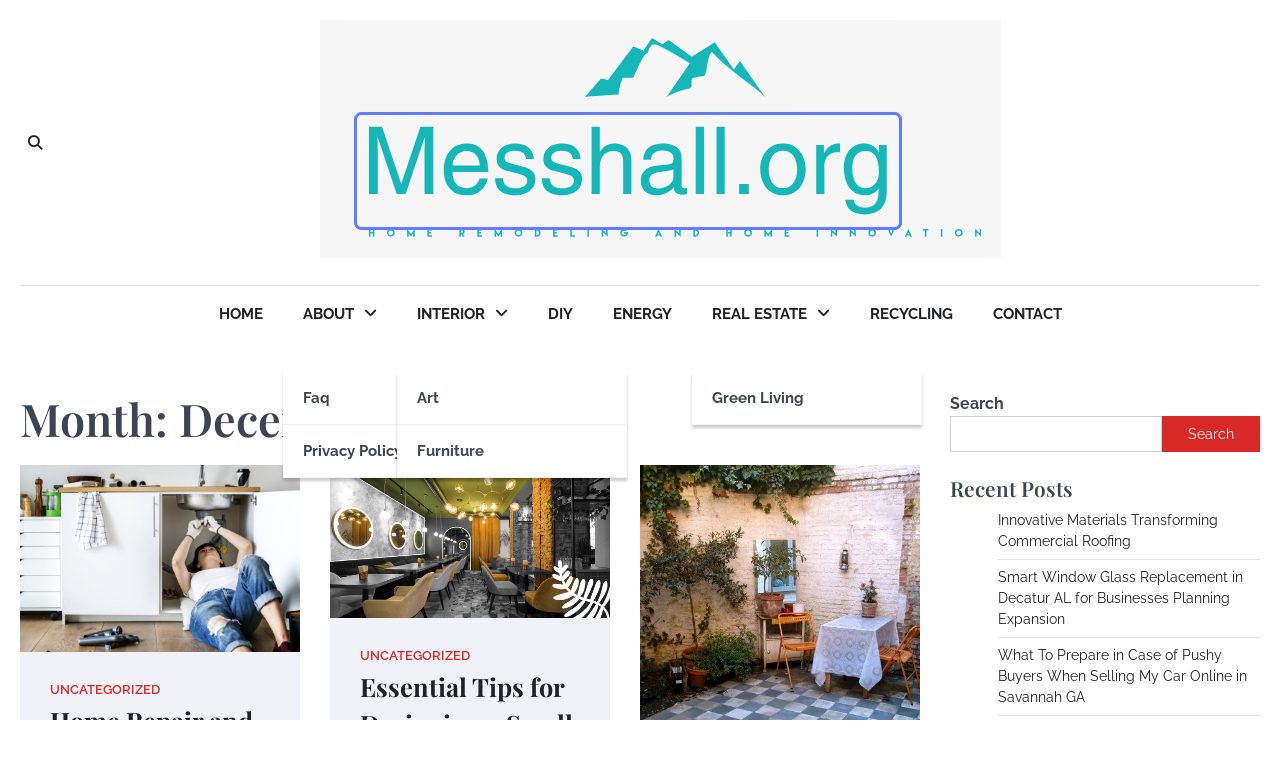

--- FILE ---
content_type: text/html; charset=UTF-8
request_url: https://www.messhall.org/2019/12/
body_size: 56003
content:
<!doctype html>
<html lang="en-US">
<head>
	<meta charset="UTF-8">
	<meta name="viewport" content="width=device-width, initial-scale=1">
	<link rel="profile" href="https://gmpg.org/xfn/11">

	<title>December 2019 &#8211; MessHall</title>
<meta name='robots' content='max-image-preview:large' />
	<style>img:is([sizes="auto" i], [sizes^="auto," i]) { contain-intrinsic-size: 3000px 1500px }</style>
	<link rel="alternate" type="application/rss+xml" title="MessHall &raquo; Feed" href="https://www.messhall.org/feed/" />
<link rel="alternate" type="application/rss+xml" title="MessHall &raquo; Comments Feed" href="https://www.messhall.org/comments/feed/" />
<script>
window._wpemojiSettings = {"baseUrl":"https:\/\/s.w.org\/images\/core\/emoji\/16.0.1\/72x72\/","ext":".png","svgUrl":"https:\/\/s.w.org\/images\/core\/emoji\/16.0.1\/svg\/","svgExt":".svg","source":{"concatemoji":"https:\/\/www.messhall.org\/wp-includes\/js\/wp-emoji-release.min.js?ver=6.8.2"}};
/*! This file is auto-generated */
!function(s,n){var o,i,e;function c(e){try{var t={supportTests:e,timestamp:(new Date).valueOf()};sessionStorage.setItem(o,JSON.stringify(t))}catch(e){}}function p(e,t,n){e.clearRect(0,0,e.canvas.width,e.canvas.height),e.fillText(t,0,0);var t=new Uint32Array(e.getImageData(0,0,e.canvas.width,e.canvas.height).data),a=(e.clearRect(0,0,e.canvas.width,e.canvas.height),e.fillText(n,0,0),new Uint32Array(e.getImageData(0,0,e.canvas.width,e.canvas.height).data));return t.every(function(e,t){return e===a[t]})}function u(e,t){e.clearRect(0,0,e.canvas.width,e.canvas.height),e.fillText(t,0,0);for(var n=e.getImageData(16,16,1,1),a=0;a<n.data.length;a++)if(0!==n.data[a])return!1;return!0}function f(e,t,n,a){switch(t){case"flag":return n(e,"\ud83c\udff3\ufe0f\u200d\u26a7\ufe0f","\ud83c\udff3\ufe0f\u200b\u26a7\ufe0f")?!1:!n(e,"\ud83c\udde8\ud83c\uddf6","\ud83c\udde8\u200b\ud83c\uddf6")&&!n(e,"\ud83c\udff4\udb40\udc67\udb40\udc62\udb40\udc65\udb40\udc6e\udb40\udc67\udb40\udc7f","\ud83c\udff4\u200b\udb40\udc67\u200b\udb40\udc62\u200b\udb40\udc65\u200b\udb40\udc6e\u200b\udb40\udc67\u200b\udb40\udc7f");case"emoji":return!a(e,"\ud83e\udedf")}return!1}function g(e,t,n,a){var r="undefined"!=typeof WorkerGlobalScope&&self instanceof WorkerGlobalScope?new OffscreenCanvas(300,150):s.createElement("canvas"),o=r.getContext("2d",{willReadFrequently:!0}),i=(o.textBaseline="top",o.font="600 32px Arial",{});return e.forEach(function(e){i[e]=t(o,e,n,a)}),i}function t(e){var t=s.createElement("script");t.src=e,t.defer=!0,s.head.appendChild(t)}"undefined"!=typeof Promise&&(o="wpEmojiSettingsSupports",i=["flag","emoji"],n.supports={everything:!0,everythingExceptFlag:!0},e=new Promise(function(e){s.addEventListener("DOMContentLoaded",e,{once:!0})}),new Promise(function(t){var n=function(){try{var e=JSON.parse(sessionStorage.getItem(o));if("object"==typeof e&&"number"==typeof e.timestamp&&(new Date).valueOf()<e.timestamp+604800&&"object"==typeof e.supportTests)return e.supportTests}catch(e){}return null}();if(!n){if("undefined"!=typeof Worker&&"undefined"!=typeof OffscreenCanvas&&"undefined"!=typeof URL&&URL.createObjectURL&&"undefined"!=typeof Blob)try{var e="postMessage("+g.toString()+"("+[JSON.stringify(i),f.toString(),p.toString(),u.toString()].join(",")+"));",a=new Blob([e],{type:"text/javascript"}),r=new Worker(URL.createObjectURL(a),{name:"wpTestEmojiSupports"});return void(r.onmessage=function(e){c(n=e.data),r.terminate(),t(n)})}catch(e){}c(n=g(i,f,p,u))}t(n)}).then(function(e){for(var t in e)n.supports[t]=e[t],n.supports.everything=n.supports.everything&&n.supports[t],"flag"!==t&&(n.supports.everythingExceptFlag=n.supports.everythingExceptFlag&&n.supports[t]);n.supports.everythingExceptFlag=n.supports.everythingExceptFlag&&!n.supports.flag,n.DOMReady=!1,n.readyCallback=function(){n.DOMReady=!0}}).then(function(){return e}).then(function(){var e;n.supports.everything||(n.readyCallback(),(e=n.source||{}).concatemoji?t(e.concatemoji):e.wpemoji&&e.twemoji&&(t(e.twemoji),t(e.wpemoji)))}))}((window,document),window._wpemojiSettings);
</script>
<style id='wp-emoji-styles-inline-css'>

	img.wp-smiley, img.emoji {
		display: inline !important;
		border: none !important;
		box-shadow: none !important;
		height: 1em !important;
		width: 1em !important;
		margin: 0 0.07em !important;
		vertical-align: -0.1em !important;
		background: none !important;
		padding: 0 !important;
	}
</style>
<link rel='stylesheet' id='wp-block-library-css' href='https://www.messhall.org/wp-includes/css/dist/block-library/style.min.css?ver=6.8.2' media='all' />
<style id='wp-block-library-theme-inline-css'>
.wp-block-audio :where(figcaption){color:#555;font-size:13px;text-align:center}.is-dark-theme .wp-block-audio :where(figcaption){color:#ffffffa6}.wp-block-audio{margin:0 0 1em}.wp-block-code{border:1px solid #ccc;border-radius:4px;font-family:Menlo,Consolas,monaco,monospace;padding:.8em 1em}.wp-block-embed :where(figcaption){color:#555;font-size:13px;text-align:center}.is-dark-theme .wp-block-embed :where(figcaption){color:#ffffffa6}.wp-block-embed{margin:0 0 1em}.blocks-gallery-caption{color:#555;font-size:13px;text-align:center}.is-dark-theme .blocks-gallery-caption{color:#ffffffa6}:root :where(.wp-block-image figcaption){color:#555;font-size:13px;text-align:center}.is-dark-theme :root :where(.wp-block-image figcaption){color:#ffffffa6}.wp-block-image{margin:0 0 1em}.wp-block-pullquote{border-bottom:4px solid;border-top:4px solid;color:currentColor;margin-bottom:1.75em}.wp-block-pullquote cite,.wp-block-pullquote footer,.wp-block-pullquote__citation{color:currentColor;font-size:.8125em;font-style:normal;text-transform:uppercase}.wp-block-quote{border-left:.25em solid;margin:0 0 1.75em;padding-left:1em}.wp-block-quote cite,.wp-block-quote footer{color:currentColor;font-size:.8125em;font-style:normal;position:relative}.wp-block-quote:where(.has-text-align-right){border-left:none;border-right:.25em solid;padding-left:0;padding-right:1em}.wp-block-quote:where(.has-text-align-center){border:none;padding-left:0}.wp-block-quote.is-large,.wp-block-quote.is-style-large,.wp-block-quote:where(.is-style-plain){border:none}.wp-block-search .wp-block-search__label{font-weight:700}.wp-block-search__button{border:1px solid #ccc;padding:.375em .625em}:where(.wp-block-group.has-background){padding:1.25em 2.375em}.wp-block-separator.has-css-opacity{opacity:.4}.wp-block-separator{border:none;border-bottom:2px solid;margin-left:auto;margin-right:auto}.wp-block-separator.has-alpha-channel-opacity{opacity:1}.wp-block-separator:not(.is-style-wide):not(.is-style-dots){width:100px}.wp-block-separator.has-background:not(.is-style-dots){border-bottom:none;height:1px}.wp-block-separator.has-background:not(.is-style-wide):not(.is-style-dots){height:2px}.wp-block-table{margin:0 0 1em}.wp-block-table td,.wp-block-table th{word-break:normal}.wp-block-table :where(figcaption){color:#555;font-size:13px;text-align:center}.is-dark-theme .wp-block-table :where(figcaption){color:#ffffffa6}.wp-block-video :where(figcaption){color:#555;font-size:13px;text-align:center}.is-dark-theme .wp-block-video :where(figcaption){color:#ffffffa6}.wp-block-video{margin:0 0 1em}:root :where(.wp-block-template-part.has-background){margin-bottom:0;margin-top:0;padding:1.25em 2.375em}
</style>
<style id='classic-theme-styles-inline-css'>
/*! This file is auto-generated */
.wp-block-button__link{color:#fff;background-color:#32373c;border-radius:9999px;box-shadow:none;text-decoration:none;padding:calc(.667em + 2px) calc(1.333em + 2px);font-size:1.125em}.wp-block-file__button{background:#32373c;color:#fff;text-decoration:none}
</style>
<style id='global-styles-inline-css'>
:root{--wp--preset--aspect-ratio--square: 1;--wp--preset--aspect-ratio--4-3: 4/3;--wp--preset--aspect-ratio--3-4: 3/4;--wp--preset--aspect-ratio--3-2: 3/2;--wp--preset--aspect-ratio--2-3: 2/3;--wp--preset--aspect-ratio--16-9: 16/9;--wp--preset--aspect-ratio--9-16: 9/16;--wp--preset--color--black: #000000;--wp--preset--color--cyan-bluish-gray: #abb8c3;--wp--preset--color--white: #ffffff;--wp--preset--color--pale-pink: #f78da7;--wp--preset--color--vivid-red: #cf2e2e;--wp--preset--color--luminous-vivid-orange: #ff6900;--wp--preset--color--luminous-vivid-amber: #fcb900;--wp--preset--color--light-green-cyan: #7bdcb5;--wp--preset--color--vivid-green-cyan: #00d084;--wp--preset--color--pale-cyan-blue: #8ed1fc;--wp--preset--color--vivid-cyan-blue: #0693e3;--wp--preset--color--vivid-purple: #9b51e0;--wp--preset--gradient--vivid-cyan-blue-to-vivid-purple: linear-gradient(135deg,rgba(6,147,227,1) 0%,rgb(155,81,224) 100%);--wp--preset--gradient--light-green-cyan-to-vivid-green-cyan: linear-gradient(135deg,rgb(122,220,180) 0%,rgb(0,208,130) 100%);--wp--preset--gradient--luminous-vivid-amber-to-luminous-vivid-orange: linear-gradient(135deg,rgba(252,185,0,1) 0%,rgba(255,105,0,1) 100%);--wp--preset--gradient--luminous-vivid-orange-to-vivid-red: linear-gradient(135deg,rgba(255,105,0,1) 0%,rgb(207,46,46) 100%);--wp--preset--gradient--very-light-gray-to-cyan-bluish-gray: linear-gradient(135deg,rgb(238,238,238) 0%,rgb(169,184,195) 100%);--wp--preset--gradient--cool-to-warm-spectrum: linear-gradient(135deg,rgb(74,234,220) 0%,rgb(151,120,209) 20%,rgb(207,42,186) 40%,rgb(238,44,130) 60%,rgb(251,105,98) 80%,rgb(254,248,76) 100%);--wp--preset--gradient--blush-light-purple: linear-gradient(135deg,rgb(255,206,236) 0%,rgb(152,150,240) 100%);--wp--preset--gradient--blush-bordeaux: linear-gradient(135deg,rgb(254,205,165) 0%,rgb(254,45,45) 50%,rgb(107,0,62) 100%);--wp--preset--gradient--luminous-dusk: linear-gradient(135deg,rgb(255,203,112) 0%,rgb(199,81,192) 50%,rgb(65,88,208) 100%);--wp--preset--gradient--pale-ocean: linear-gradient(135deg,rgb(255,245,203) 0%,rgb(182,227,212) 50%,rgb(51,167,181) 100%);--wp--preset--gradient--electric-grass: linear-gradient(135deg,rgb(202,248,128) 0%,rgb(113,206,126) 100%);--wp--preset--gradient--midnight: linear-gradient(135deg,rgb(2,3,129) 0%,rgb(40,116,252) 100%);--wp--preset--font-size--small: 13px;--wp--preset--font-size--medium: 20px;--wp--preset--font-size--large: 36px;--wp--preset--font-size--x-large: 42px;--wp--preset--spacing--20: 0.44rem;--wp--preset--spacing--30: 0.67rem;--wp--preset--spacing--40: 1rem;--wp--preset--spacing--50: 1.5rem;--wp--preset--spacing--60: 2.25rem;--wp--preset--spacing--70: 3.38rem;--wp--preset--spacing--80: 5.06rem;--wp--preset--shadow--natural: 6px 6px 9px rgba(0, 0, 0, 0.2);--wp--preset--shadow--deep: 12px 12px 50px rgba(0, 0, 0, 0.4);--wp--preset--shadow--sharp: 6px 6px 0px rgba(0, 0, 0, 0.2);--wp--preset--shadow--outlined: 6px 6px 0px -3px rgba(255, 255, 255, 1), 6px 6px rgba(0, 0, 0, 1);--wp--preset--shadow--crisp: 6px 6px 0px rgba(0, 0, 0, 1);}:where(.is-layout-flex){gap: 0.5em;}:where(.is-layout-grid){gap: 0.5em;}body .is-layout-flex{display: flex;}.is-layout-flex{flex-wrap: wrap;align-items: center;}.is-layout-flex > :is(*, div){margin: 0;}body .is-layout-grid{display: grid;}.is-layout-grid > :is(*, div){margin: 0;}:where(.wp-block-columns.is-layout-flex){gap: 2em;}:where(.wp-block-columns.is-layout-grid){gap: 2em;}:where(.wp-block-post-template.is-layout-flex){gap: 1.25em;}:where(.wp-block-post-template.is-layout-grid){gap: 1.25em;}.has-black-color{color: var(--wp--preset--color--black) !important;}.has-cyan-bluish-gray-color{color: var(--wp--preset--color--cyan-bluish-gray) !important;}.has-white-color{color: var(--wp--preset--color--white) !important;}.has-pale-pink-color{color: var(--wp--preset--color--pale-pink) !important;}.has-vivid-red-color{color: var(--wp--preset--color--vivid-red) !important;}.has-luminous-vivid-orange-color{color: var(--wp--preset--color--luminous-vivid-orange) !important;}.has-luminous-vivid-amber-color{color: var(--wp--preset--color--luminous-vivid-amber) !important;}.has-light-green-cyan-color{color: var(--wp--preset--color--light-green-cyan) !important;}.has-vivid-green-cyan-color{color: var(--wp--preset--color--vivid-green-cyan) !important;}.has-pale-cyan-blue-color{color: var(--wp--preset--color--pale-cyan-blue) !important;}.has-vivid-cyan-blue-color{color: var(--wp--preset--color--vivid-cyan-blue) !important;}.has-vivid-purple-color{color: var(--wp--preset--color--vivid-purple) !important;}.has-black-background-color{background-color: var(--wp--preset--color--black) !important;}.has-cyan-bluish-gray-background-color{background-color: var(--wp--preset--color--cyan-bluish-gray) !important;}.has-white-background-color{background-color: var(--wp--preset--color--white) !important;}.has-pale-pink-background-color{background-color: var(--wp--preset--color--pale-pink) !important;}.has-vivid-red-background-color{background-color: var(--wp--preset--color--vivid-red) !important;}.has-luminous-vivid-orange-background-color{background-color: var(--wp--preset--color--luminous-vivid-orange) !important;}.has-luminous-vivid-amber-background-color{background-color: var(--wp--preset--color--luminous-vivid-amber) !important;}.has-light-green-cyan-background-color{background-color: var(--wp--preset--color--light-green-cyan) !important;}.has-vivid-green-cyan-background-color{background-color: var(--wp--preset--color--vivid-green-cyan) !important;}.has-pale-cyan-blue-background-color{background-color: var(--wp--preset--color--pale-cyan-blue) !important;}.has-vivid-cyan-blue-background-color{background-color: var(--wp--preset--color--vivid-cyan-blue) !important;}.has-vivid-purple-background-color{background-color: var(--wp--preset--color--vivid-purple) !important;}.has-black-border-color{border-color: var(--wp--preset--color--black) !important;}.has-cyan-bluish-gray-border-color{border-color: var(--wp--preset--color--cyan-bluish-gray) !important;}.has-white-border-color{border-color: var(--wp--preset--color--white) !important;}.has-pale-pink-border-color{border-color: var(--wp--preset--color--pale-pink) !important;}.has-vivid-red-border-color{border-color: var(--wp--preset--color--vivid-red) !important;}.has-luminous-vivid-orange-border-color{border-color: var(--wp--preset--color--luminous-vivid-orange) !important;}.has-luminous-vivid-amber-border-color{border-color: var(--wp--preset--color--luminous-vivid-amber) !important;}.has-light-green-cyan-border-color{border-color: var(--wp--preset--color--light-green-cyan) !important;}.has-vivid-green-cyan-border-color{border-color: var(--wp--preset--color--vivid-green-cyan) !important;}.has-pale-cyan-blue-border-color{border-color: var(--wp--preset--color--pale-cyan-blue) !important;}.has-vivid-cyan-blue-border-color{border-color: var(--wp--preset--color--vivid-cyan-blue) !important;}.has-vivid-purple-border-color{border-color: var(--wp--preset--color--vivid-purple) !important;}.has-vivid-cyan-blue-to-vivid-purple-gradient-background{background: var(--wp--preset--gradient--vivid-cyan-blue-to-vivid-purple) !important;}.has-light-green-cyan-to-vivid-green-cyan-gradient-background{background: var(--wp--preset--gradient--light-green-cyan-to-vivid-green-cyan) !important;}.has-luminous-vivid-amber-to-luminous-vivid-orange-gradient-background{background: var(--wp--preset--gradient--luminous-vivid-amber-to-luminous-vivid-orange) !important;}.has-luminous-vivid-orange-to-vivid-red-gradient-background{background: var(--wp--preset--gradient--luminous-vivid-orange-to-vivid-red) !important;}.has-very-light-gray-to-cyan-bluish-gray-gradient-background{background: var(--wp--preset--gradient--very-light-gray-to-cyan-bluish-gray) !important;}.has-cool-to-warm-spectrum-gradient-background{background: var(--wp--preset--gradient--cool-to-warm-spectrum) !important;}.has-blush-light-purple-gradient-background{background: var(--wp--preset--gradient--blush-light-purple) !important;}.has-blush-bordeaux-gradient-background{background: var(--wp--preset--gradient--blush-bordeaux) !important;}.has-luminous-dusk-gradient-background{background: var(--wp--preset--gradient--luminous-dusk) !important;}.has-pale-ocean-gradient-background{background: var(--wp--preset--gradient--pale-ocean) !important;}.has-electric-grass-gradient-background{background: var(--wp--preset--gradient--electric-grass) !important;}.has-midnight-gradient-background{background: var(--wp--preset--gradient--midnight) !important;}.has-small-font-size{font-size: var(--wp--preset--font-size--small) !important;}.has-medium-font-size{font-size: var(--wp--preset--font-size--medium) !important;}.has-large-font-size{font-size: var(--wp--preset--font-size--large) !important;}.has-x-large-font-size{font-size: var(--wp--preset--font-size--x-large) !important;}
:where(.wp-block-post-template.is-layout-flex){gap: 1.25em;}:where(.wp-block-post-template.is-layout-grid){gap: 1.25em;}
:where(.wp-block-columns.is-layout-flex){gap: 2em;}:where(.wp-block-columns.is-layout-grid){gap: 2em;}
:root :where(.wp-block-pullquote){font-size: 1.5em;line-height: 1.6;}
</style>
<link rel='stylesheet' id='city-blog-slick-style-css' href='https://www.messhall.org/wp-content/themes/city-blog/assets/css/slick.min.css?ver=1.8.1' media='all' />
<link rel='stylesheet' id='city-blog-fontawesome-style-css' href='https://www.messhall.org/wp-content/themes/city-blog/assets/css/fontawesome.min.css?ver=6.4.2' media='all' />
<link rel='stylesheet' id='city-blog-google-fonts-css' href='https://www.messhall.org/wp-content/fonts/08fed3020daea4d87e39fa6f101fc323.css' media='all' />
<link rel='stylesheet' id='city-blog-style-css' href='https://www.messhall.org/wp-content/themes/city-blog/style.css?ver=1.1.0' media='all' />
<style id='city-blog-style-inline-css'>

    /* Color */
    :root {
        --primary-color: #d82926;
        --header-text-color: #blank;
    }
    
    /* Typograhpy */
    :root {
        --font-heading: "Playfair Display", serif;
        --font-main: -apple-system, BlinkMacSystemFont,"Raleway", "Segoe UI", Roboto, Oxygen-Sans, Ubuntu, Cantarell, "Helvetica Neue", sans-serif;
    }

    body,
	button, input, select, optgroup, textarea {
        font-family: "Raleway", serif;
	}

	.site-title a {
        font-family: "Playfair Display", serif;
	}
    
	.site-description {
        font-family: "Raleway", serif;
	}
    
</style>
<script src="https://www.messhall.org/wp-includes/js/jquery/jquery.min.js?ver=3.7.1" id="jquery-core-js"></script>
<script src="https://www.messhall.org/wp-includes/js/jquery/jquery-migrate.min.js?ver=3.4.1" id="jquery-migrate-js"></script>
<link rel="https://api.w.org/" href="https://www.messhall.org/wp-json/" /><link rel="EditURI" type="application/rsd+xml" title="RSD" href="https://www.messhall.org/xmlrpc.php?rsd" />
<meta name="generator" content="WordPress 6.8.2" />

<style type="text/css" id="breadcrumb-trail-css">.trail-items li::after {content: "/";}</style>
		<style type="text/css">
					.site-title,
			.site-description {
					position: absolute;
					clip: rect(1px, 1px, 1px, 1px);
					display: none;
				}
					</style>
		<link rel="icon" href="https://www.messhall.org/wp-content/uploads/2024/05/messhall_logo_fevico-150x89.png" sizes="32x32" />
<link rel="icon" href="https://www.messhall.org/wp-content/uploads/2024/05/messhall_logo_fevico.png" sizes="192x192" />
<link rel="apple-touch-icon" href="https://www.messhall.org/wp-content/uploads/2024/05/messhall_logo_fevico.png" />
<meta name="msapplication-TileImage" content="https://www.messhall.org/wp-content/uploads/2024/05/messhall_logo_fevico.png" />
	<meta name="google-site-verification" content="wbRqJGEkNe8iLwOUtxyd7KefiYOPkKdGI5uzt0lkRTo" />
</head>

<body class="archive date wp-custom-logo wp-embed-responsive wp-theme-city-blog hfeed right-sidebar">
<div id="page" class="site ascendoor-site-wrapper">
	<a class="skip-link screen-reader-text" href="#primary">Skip to content</a>
	<header id="masthead" class="site-header">
		<div class="desktop-header">
			<div class="middle-header-part " style="background-image: url('')">
				<div class="ascendoor-wrapper">
					<div class="middle-header-wrapper">
						<div class="offcanvas-search">
							<div class="header-search">
								<div class="header-search-wrap">
									<a href="#" title="Search" class="header-search-icon">
										<i class="fa fa-search"></i>
									</a>
									<div class="header-search-form">
										<form role="search" method="get" class="search-form" action="https://www.messhall.org/">
				<label>
					<span class="screen-reader-text">Search for:</span>
					<input type="search" class="search-field" placeholder="Search &hellip;" value="" name="s" />
				</label>
				<input type="submit" class="search-submit" value="Search" />
			</form>									</div>
								</div>
							</div>
						</div>
						<div class="site-branding">
															<div class="site-logo">
									<a href="https://www.messhall.org/" class="custom-logo-link" rel="home"><img width="681" height="238" src="https://www.messhall.org/wp-content/uploads/2024/05/messhall_logo-1.png" class="custom-logo" alt="messhall_logo" decoding="async" fetchpriority="high" srcset="https://www.messhall.org/wp-content/uploads/2024/05/messhall_logo-1.png 681w, https://www.messhall.org/wp-content/uploads/2024/05/messhall_logo-1-300x105.png 300w" sizes="(max-width: 681px) 100vw, 681px" /></a>								</div>
														<div class="site-identity">
																	<p class="site-title"><a href="https://www.messhall.org/" rel="home">MessHall</a></p>
																		<p class="site-description">HOME REMODELING AND HOME INNOVATION</p>
																</div>
						</div><!-- .site-branding -->

						<div class="social-mode">
							<div class="social-icons">
															</div>
						</div>
					</div>
				</div>
			</div>
			<div class="bottom-header-part">
				<div class="ascendoor-wrapper">
					<div class="bottom-header-wrapper">
						<div class="navigation-part">
							<nav id="desktop-site-navigation" class="main-navigation">
								<div class="menu-main-container"><ul id="menu-main" class="menu"><li id="menu-item-63219" class="menu-item menu-item-type-custom menu-item-object-custom menu-item-63219"><a href="/">Home</a></li>
<li id="menu-item-63220" class="menu-item menu-item-type-custom menu-item-object-custom menu-item-has-children menu-item-63220"><a href="/about/">About</a>
<ul class="sub-menu">
	<li id="menu-item-63221" class="menu-item menu-item-type-custom menu-item-object-custom menu-item-63221"><a href="/faq/">Faq</a></li>
	<li id="menu-item-63222" class="menu-item menu-item-type-custom menu-item-object-custom menu-item-63222"><a href="/privacy-policy-2/">Privacy Policy</a></li>
</ul>
</li>
<li id="menu-item-63223" class="menu-item menu-item-type-custom menu-item-object-custom menu-item-has-children menu-item-63223"><a href="/category/interior/">Interior</a>
<ul class="sub-menu">
	<li id="menu-item-63224" class="menu-item menu-item-type-custom menu-item-object-custom menu-item-63224"><a href="/category/interior/art/">Art</a></li>
	<li id="menu-item-63225" class="menu-item menu-item-type-custom menu-item-object-custom menu-item-63225"><a href="/category/interior/furniture/">Furniture</a></li>
</ul>
</li>
<li id="menu-item-63226" class="menu-item menu-item-type-custom menu-item-object-custom menu-item-63226"><a href="/category/diy/">DIY</a></li>
<li id="menu-item-63227" class="menu-item menu-item-type-custom menu-item-object-custom menu-item-63227"><a href="/category/energy/">Energy</a></li>
<li id="menu-item-63228" class="menu-item menu-item-type-custom menu-item-object-custom menu-item-has-children menu-item-63228"><a href="/category/real-estate/">Real estate</a>
<ul class="sub-menu">
	<li id="menu-item-63229" class="menu-item menu-item-type-custom menu-item-object-custom menu-item-63229"><a href="/category/green-living/">Green Living</a></li>
</ul>
</li>
<li id="menu-item-63230" class="menu-item menu-item-type-custom menu-item-object-custom menu-item-63230"><a href="/category/recycling/">Recycling</a></li>
<li id="menu-item-63231" class="menu-item menu-item-type-custom menu-item-object-custom menu-item-63231"><a href="/contact/">Contact</a></li>
</ul></div>							</nav><!-- #site-navigation -->
						</div>
					</div>
				</div>
			</div>
		</div>
		<div class="mobile-header">
			<div class="mobile-header-top " style="background-image: url('')">
				<div class="ascendoor-wrapper">
					<div class="mobile-header-top-wrapper">
						<div class="site-branding">
															<div class="site-logo">
									<a href="https://www.messhall.org/" class="custom-logo-link" rel="home"><img width="681" height="238" src="https://www.messhall.org/wp-content/uploads/2024/05/messhall_logo-1.png" class="custom-logo" alt="messhall_logo" decoding="async" srcset="https://www.messhall.org/wp-content/uploads/2024/05/messhall_logo-1.png 681w, https://www.messhall.org/wp-content/uploads/2024/05/messhall_logo-1-300x105.png 300w" sizes="(max-width: 681px) 100vw, 681px" /></a>								</div>
														<div class="site-identity">
																	<p class="site-title"><a href="https://www.messhall.org/" rel="home">MessHall</a></p>
																		<p class="site-description">HOME REMODELING AND HOME INNOVATION</p>
																</div>
						</div><!-- .site-branding -->
					</div>
				</div>
			</div>
			<div class="mobile-header-bottom">
				<div class="ascendoor-wrapper">
					<div class="mobile-bottom-header-wrapper">
						<div class="left-side">
							<div class="navigation-part">
								<nav id="site-navigation" class="main-navigation">
									<button class="menu-toggle" aria-controls="primary-menu" aria-expanded="false">
										<span></span>
										<span></span>
										<span></span>
									</button>
									<div class="main-navigation-links">
										<div class="menu-main-container"><ul id="menu-main-1" class="menu"><li class="menu-item menu-item-type-custom menu-item-object-custom menu-item-63219"><a href="/">Home</a></li>
<li class="menu-item menu-item-type-custom menu-item-object-custom menu-item-has-children menu-item-63220"><a href="/about/">About</a>
<ul class="sub-menu">
	<li class="menu-item menu-item-type-custom menu-item-object-custom menu-item-63221"><a href="/faq/">Faq</a></li>
	<li class="menu-item menu-item-type-custom menu-item-object-custom menu-item-63222"><a href="/privacy-policy-2/">Privacy Policy</a></li>
</ul>
</li>
<li class="menu-item menu-item-type-custom menu-item-object-custom menu-item-has-children menu-item-63223"><a href="/category/interior/">Interior</a>
<ul class="sub-menu">
	<li class="menu-item menu-item-type-custom menu-item-object-custom menu-item-63224"><a href="/category/interior/art/">Art</a></li>
	<li class="menu-item menu-item-type-custom menu-item-object-custom menu-item-63225"><a href="/category/interior/furniture/">Furniture</a></li>
</ul>
</li>
<li class="menu-item menu-item-type-custom menu-item-object-custom menu-item-63226"><a href="/category/diy/">DIY</a></li>
<li class="menu-item menu-item-type-custom menu-item-object-custom menu-item-63227"><a href="/category/energy/">Energy</a></li>
<li class="menu-item menu-item-type-custom menu-item-object-custom menu-item-has-children menu-item-63228"><a href="/category/real-estate/">Real estate</a>
<ul class="sub-menu">
	<li class="menu-item menu-item-type-custom menu-item-object-custom menu-item-63229"><a href="/category/green-living/">Green Living</a></li>
</ul>
</li>
<li class="menu-item menu-item-type-custom menu-item-object-custom menu-item-63230"><a href="/category/recycling/">Recycling</a></li>
<li class="menu-item menu-item-type-custom menu-item-object-custom menu-item-63231"><a href="/contact/">Contact</a></li>
</ul></div>									</div>
								</nav><!-- #site-navigation -->
							</div>
						</div>
						<div class="right-side">
							<div class="offcanvas-search">
								<div class="header-search">
									<div class="header-search-wrap">
										<a href="#" title="Search" class="header-search-icon">
											<i class="fa fa-search"></i>
										</a>
										<div class="header-search-form">
											<form role="search" method="get" class="search-form" action="https://www.messhall.org/">
				<label>
					<span class="screen-reader-text">Search for:</span>
					<input type="search" class="search-field" placeholder="Search &hellip;" value="" name="s" />
				</label>
				<input type="submit" class="search-submit" value="Search" />
			</form>										</div>
									</div>
								</div>
							</div>
						</div>
					</div>
				</div>
			</div>
		</div>
	</header><!-- #masthead -->

	
		<div id="content" class="site-content">
			<div class="ascendoor-wrapper">
				<div class="ascendoor-page">
	<main id="primary" class="site-main">
			<header class="page-header">
			<h1 class="page-title">Month: <span>December 2019</span></h1>		</header><!-- .page-header -->
		<div class="city-blog-archive-layout grid-layout grid-style-1 column-3">
			
<article id="post-62622" class="post-62622 post type-post status-publish format-standard has-post-thumbnail hentry category-uncategorized">
	<div class="mag-post-single">
		<div class="mag-post-img">
			
			<a class="post-thumbnail" href="https://www.messhall.org/2019/12/31/home-repair-and-improvement-when-its-time-to-bring-in-a-pro/" aria-hidden="true">
				<img width="1500" height="1000" src="https://www.messhall.org/wp-content/uploads/2022/12/home-repair-and-improvement-when-its-time-to-bring-in-a-pro-messhall.jpg" class="attachment-post-thumbnail size-post-thumbnail wp-post-image" alt="Home Repair and Improvement: When it’s Time To Bring in a Pro | MessHall" decoding="async" srcset="https://www.messhall.org/wp-content/uploads/2022/12/home-repair-and-improvement-when-its-time-to-bring-in-a-pro-messhall.jpg 1500w, https://www.messhall.org/wp-content/uploads/2022/12/home-repair-and-improvement-when-its-time-to-bring-in-a-pro-messhall-300x200.jpg 300w, https://www.messhall.org/wp-content/uploads/2022/12/home-repair-and-improvement-when-its-time-to-bring-in-a-pro-messhall-1024x683.jpg 1024w, https://www.messhall.org/wp-content/uploads/2022/12/home-repair-and-improvement-when-its-time-to-bring-in-a-pro-messhall-768x512.jpg 768w" sizes="(max-width: 1500px) 100vw, 1500px" />			</a>

					</div>
		<div class="mag-post-detail">
			<div class="mag-post-category">
				<a href="https://www.messhall.org/category/uncategorized/">Uncategorized</a>			</div>
			<h2 class="entry-title mag-post-title"><a href="https://www.messhall.org/2019/12/31/home-repair-and-improvement-when-its-time-to-bring-in-a-pro/" rel="bookmark">Home Repair and Improvement: When it’s Time To Bring in a Pro | MessHall</a></h2>			<div class="mag-post-meta">
				<span class="post-author"> <a class="url fn n" href="https://www.messhall.org/author/bbpcu/"><i class="fas fa-user"></i>bbpcu</a></span><span class="post-date"><a href="https://www.messhall.org/2019/12/31/home-repair-and-improvement-when-its-time-to-bring-in-a-pro/" rel="bookmark"><i class="far fa-clock"></i><time class="entry-date published updated" datetime="2019-12-31T11:56:45+00:00">December 31, 2019</time></a></span>			</div>
			<div class="mag-post-excerpt">
				<p>One of the biggest expenses in home repairs is the cost of labor. A job with a minimal amount of materials can end up costing 10x the price of hardware or some</p>
			</div>
		</div>	
	</div>
</article><!-- #post-62622 -->

<article id="post-62588" class="post-62588 post type-post status-publish format-standard has-post-thumbnail hentry category-uncategorized">
	<div class="mag-post-single">
		<div class="mag-post-img">
			
			<a class="post-thumbnail" href="https://www.messhall.org/2019/12/26/essential-tips-for-designing-a-small-apartment/" aria-hidden="true">
				<img width="1100" height="600" src="https://www.messhall.org/wp-content/uploads/2022/12/essential-tips-for-designing-a-small-apartment-messhall.jpg" class="attachment-post-thumbnail size-post-thumbnail wp-post-image" alt="Essential Tips for Designing a Small Apartment – MessHall" decoding="async" srcset="https://www.messhall.org/wp-content/uploads/2022/12/essential-tips-for-designing-a-small-apartment-messhall.jpg 1100w, https://www.messhall.org/wp-content/uploads/2022/12/essential-tips-for-designing-a-small-apartment-messhall-300x164.jpg 300w, https://www.messhall.org/wp-content/uploads/2022/12/essential-tips-for-designing-a-small-apartment-messhall-1024x559.jpg 1024w, https://www.messhall.org/wp-content/uploads/2022/12/essential-tips-for-designing-a-small-apartment-messhall-768x419.jpg 768w" sizes="(max-width: 1100px) 100vw, 1100px" />			</a>

					</div>
		<div class="mag-post-detail">
			<div class="mag-post-category">
				<a href="https://www.messhall.org/category/uncategorized/">Uncategorized</a>			</div>
			<h2 class="entry-title mag-post-title"><a href="https://www.messhall.org/2019/12/26/essential-tips-for-designing-a-small-apartment/" rel="bookmark">Essential Tips for Designing a Small Apartment – MessHall</a></h2>			<div class="mag-post-meta">
				<span class="post-author"> <a class="url fn n" href="https://www.messhall.org/author/bbpcu/"><i class="fas fa-user"></i>bbpcu</a></span><span class="post-date"><a href="https://www.messhall.org/2019/12/26/essential-tips-for-designing-a-small-apartment/" rel="bookmark"><i class="far fa-clock"></i><time class="entry-date published updated" datetime="2019-12-26T16:16:06+00:00">December 26, 2019</time></a></span>			</div>
			<div class="mag-post-excerpt">
				<p>Space is indeed a great challenge for everyone who aspires to design an entire place. This is especially true for&hellip;</p>
			</div>
		</div>	
	</div>
</article><!-- #post-62588 -->

<article id="post-62786" class="post-62786 post type-post status-publish format-standard has-post-thumbnail hentry category-landscape">
	<div class="mag-post-single">
		<div class="mag-post-img">
			
			<a class="post-thumbnail" href="https://www.messhall.org/2019/12/24/tips-for-remodeling-your-garden/" aria-hidden="true">
				<img width="450" height="600" src="https://www.messhall.org/wp-content/uploads/2022/12/tips-for-remodeling-your-garden-messhall.jpg" class="attachment-post-thumbnail size-post-thumbnail wp-post-image" alt="Tips For Remodeling Your Garden &#8211; MessHall" decoding="async" srcset="https://www.messhall.org/wp-content/uploads/2022/12/tips-for-remodeling-your-garden-messhall.jpg 450w, https://www.messhall.org/wp-content/uploads/2022/12/tips-for-remodeling-your-garden-messhall-225x300.jpg 225w" sizes="(max-width: 450px) 100vw, 450px" />			</a>

					</div>
		<div class="mag-post-detail">
			<div class="mag-post-category">
				<a href="https://www.messhall.org/category/landscape/">Landscape</a>			</div>
			<h2 class="entry-title mag-post-title"><a href="https://www.messhall.org/2019/12/24/tips-for-remodeling-your-garden/" rel="bookmark">Tips For Remodeling Your Garden &#8211; MessHall</a></h2>			<div class="mag-post-meta">
				<span class="post-author"> <a class="url fn n" href="https://www.messhall.org/author/bbpcu/"><i class="fas fa-user"></i>bbpcu</a></span><span class="post-date"><a href="https://www.messhall.org/2019/12/24/tips-for-remodeling-your-garden/" rel="bookmark"><i class="far fa-clock"></i><time class="entry-date published updated" datetime="2019-12-24T05:57:48+00:00">December 24, 2019</time></a></span>			</div>
			<div class="mag-post-excerpt">
				<p>Are you looking to remodel your garden? The garden is somewhere that has taken on greater significance for many homeowners&hellip;</p>
			</div>
		</div>	
	</div>
</article><!-- #post-62786 -->

<article id="post-62567" class="post-62567 post type-post status-publish format-standard has-post-thumbnail hentry category-furniture">
	<div class="mag-post-single">
		<div class="mag-post-img">
			
			<a class="post-thumbnail" href="https://www.messhall.org/2019/12/09/confessions-of-a-lover-of-living-room-sets/" aria-hidden="true">
				<img width="600" height="466" src="https://www.messhall.org/wp-content/uploads/2022/12/confessions-of-a-lover-of-living-room-sets-messhall.jpg" class="attachment-post-thumbnail size-post-thumbnail wp-post-image" alt="Confessions of a Lover of Living Room Sets &#8211; MessHall" decoding="async" loading="lazy" srcset="https://www.messhall.org/wp-content/uploads/2022/12/confessions-of-a-lover-of-living-room-sets-messhall.jpg 600w, https://www.messhall.org/wp-content/uploads/2022/12/confessions-of-a-lover-of-living-room-sets-messhall-300x233.jpg 300w" sizes="auto, (max-width: 600px) 100vw, 600px" />			</a>

					</div>
		<div class="mag-post-detail">
			<div class="mag-post-category">
				<a href="https://www.messhall.org/category/furniture/">Furniture</a>			</div>
			<h2 class="entry-title mag-post-title"><a href="https://www.messhall.org/2019/12/09/confessions-of-a-lover-of-living-room-sets/" rel="bookmark">Confessions of a Lover of Living Room Sets &#8211; MessHall</a></h2>			<div class="mag-post-meta">
				<span class="post-author"> <a class="url fn n" href="https://www.messhall.org/author/bbpcu/"><i class="fas fa-user"></i>bbpcu</a></span><span class="post-date"><a href="https://www.messhall.org/2019/12/09/confessions-of-a-lover-of-living-room-sets/" rel="bookmark"><i class="far fa-clock"></i><time class="entry-date published updated" datetime="2019-12-09T04:50:13+00:00">December 9, 2019</time></a></span>			</div>
			<div class="mag-post-excerpt">
				<p>I don’t know about you, but I have always been an interior design maniac—a bonafide home aesthetics junkie. Ever since&hellip;</p>
			</div>
		</div>	
	</div>
</article><!-- #post-62567 -->

<article id="post-62828" class="post-62828 post type-post status-publish format-standard has-post-thumbnail hentry category-uncategorized">
	<div class="mag-post-single">
		<div class="mag-post-img">
			
			<a class="post-thumbnail" href="https://www.messhall.org/2019/12/03/why-housing-repairs-should-be-taken-seriously/" aria-hidden="true">
				<img width="480" height="320" src="https://www.messhall.org/wp-content/uploads/2019/12/New-family-home.jpg" class="attachment-post-thumbnail size-post-thumbnail wp-post-image" alt="Why housing repairs should be taken seriously – MessHall" decoding="async" loading="lazy" srcset="https://www.messhall.org/wp-content/uploads/2019/12/New-family-home.jpg 480w, https://www.messhall.org/wp-content/uploads/2019/12/New-family-home-300x200.jpg 300w" sizes="auto, (max-width: 480px) 100vw, 480px" />			</a>

					</div>
		<div class="mag-post-detail">
			<div class="mag-post-category">
				<a href="https://www.messhall.org/category/uncategorized/">Uncategorized</a>			</div>
			<h2 class="entry-title mag-post-title"><a href="https://www.messhall.org/2019/12/03/why-housing-repairs-should-be-taken-seriously/" rel="bookmark">Why housing repairs should be taken seriously – MessHall</a></h2>			<div class="mag-post-meta">
				<span class="post-author"> <a class="url fn n" href="https://www.messhall.org/author/bbpcu/"><i class="fas fa-user"></i>bbpcu</a></span><span class="post-date"><a href="https://www.messhall.org/2019/12/03/why-housing-repairs-should-be-taken-seriously/" rel="bookmark"><i class="far fa-clock"></i><time class="entry-date published" datetime="2019-12-03T20:28:28+00:00">December 3, 2019</time><time class="updated" datetime="2022-12-14T10:04:15+00:00">December 14, 2022</time></a></span>			</div>
			<div class="mag-post-excerpt">
				<p>Your home is probably the biggest investment you are going to make in your lifetime, so it makes sense to&hellip;</p>
			</div>
		</div>	
	</div>
</article><!-- #post-62828 -->

<article id="post-62773" class="post-62773 post type-post status-publish format-standard has-post-thumbnail hentry category-uncategorized">
	<div class="mag-post-single">
		<div class="mag-post-img">
			
			<a class="post-thumbnail" href="https://www.messhall.org/2019/12/01/the-unique-features-of-vinyl-siding-and-its-popularity/" aria-hidden="true">
				<img width="750" height="385" src="https://www.messhall.org/wp-content/uploads/2022/12/the-unique-features-of-vinyl-siding-and-its-popularity-messhall.webp" class="attachment-post-thumbnail size-post-thumbnail wp-post-image" alt="The Unique Features of Vinyl Siding and Its Popularity | MessHall" decoding="async" loading="lazy" srcset="https://www.messhall.org/wp-content/uploads/2022/12/the-unique-features-of-vinyl-siding-and-its-popularity-messhall.webp 750w, https://www.messhall.org/wp-content/uploads/2022/12/the-unique-features-of-vinyl-siding-and-its-popularity-messhall-300x154.webp 300w" sizes="auto, (max-width: 750px) 100vw, 750px" />			</a>

					</div>
		<div class="mag-post-detail">
			<div class="mag-post-category">
				<a href="https://www.messhall.org/category/uncategorized/">Uncategorized</a>			</div>
			<h2 class="entry-title mag-post-title"><a href="https://www.messhall.org/2019/12/01/the-unique-features-of-vinyl-siding-and-its-popularity/" rel="bookmark">The Unique Features of Vinyl Siding and Its Popularity | MessHall</a></h2>			<div class="mag-post-meta">
				<span class="post-author"> <a class="url fn n" href="https://www.messhall.org/author/bbpcu/"><i class="fas fa-user"></i>bbpcu</a></span><span class="post-date"><a href="https://www.messhall.org/2019/12/01/the-unique-features-of-vinyl-siding-and-its-popularity/" rel="bookmark"><i class="far fa-clock"></i><time class="entry-date published updated" datetime="2019-12-01T18:08:39+00:00">December 1, 2019</time></a></span>			</div>
			<div class="mag-post-excerpt">
				<p>The real test of expertise and prowess in building comes at the time of picking home exteriors solutions. Planners, builders, engineers and even home owners take this seriously because a mistake at this point can have far reaching effects and even erode the gains that have been made. Vinyl siding has won the approval of many experts as the material of choice for siding. That said, the Canadian market is currently awash with several types of vinyl that give the homeowners and window installation Hamilton experts a wide pool to choose from. The advertisements doing round on the internet and in other media, can easily lure you into purchasing vinyl that does not meet your expectations. Durability Vinyl sliding is made from polyvinyl chloride what most people refer to as the PVC. PVC has a special place in the building industry more so due to its strength and durability. Products made from this material are used all over the building industry. It explains to a greater extent why vinyl siding is popular today. Vinyl Beauty Apart from its durability, vinyl is preferred because of its outstanding beauty. It comes in a number of colors and textures, aspects which make it a darling of homeowners as it gives them total control over their residential designs. This is a strike contrast to the days past when vinyl siding was only available in pastel and earthy colorations. In line with the changing tastes, technology has made it possible to avail saturated colors which have popularized the siding material. Color Retention Still in the subject of color, vinyl has another attribute that endears it more to builders and planners; its ability to retain color. How the vinyl material manages this is simple; the colors run deep through the vinyl and this makes scratches on the surface hardly visible. This sets it apart from painted surfaces which can hardly conceal even minor scratches. Easy to Install Installation processes sometimes become overly hectic and to some degree this reduces the appeal that some siding materials have. Vinyl however has a relatively easy installation procedure requiring only a few tools. More to this, the tools that are required can be easily found within the home. The reason behind their ease of installation lies in the locking systems that they come with. These locking mechanisms run along the entire length of the vinyl siding panels. This makes the vinyl siding interlock with each other to keep the rows uniform and straight. Moisture Resistant Resistance to moisture is an attribute that has made vinyl have a universal applicability. Even in wet and moist conditions, vinyl would fit perfectly well without any complications. Its resistance to moisture also makes it easy to maintain and services. Vinyl unlike other materials neither rots nor decomposes. To add to its many properties, vinyl is also UV resistant. UV is responsible for the discoloration of siding materials. This unique attribute makes vinyl stand out and withstand discoloration; this also explains why this material lasts long. Foam Backing Other variants of vinyl siding have foam backing. This property of vinyl has economic sense to homeowners as it adds insulation to the home hence lowering the energy costs and helping to heat up the home during winter. Because of this and many other advantages of vinyl, this material and its variants will keep on ruling the construction industry for a considerable longer period of time.</p>
			</div>
		</div>	
	</div>
</article><!-- #post-62773 -->
		</div>
		</main><!-- #main -->

<aside id="secondary" class="widget-area">
	<section id="block-2" class="widget widget_block widget_search"><form role="search" method="get" action="https://www.messhall.org/" class="wp-block-search__button-outside wp-block-search__text-button wp-block-search"    ><label class="wp-block-search__label" for="wp-block-search__input-1" >Search</label><div class="wp-block-search__inside-wrapper " ><input class="wp-block-search__input" id="wp-block-search__input-1" placeholder="" value="" type="search" name="s" required /><button aria-label="Search" class="wp-block-search__button wp-element-button" type="submit" >Search</button></div></form></section><section id="block-3" class="widget widget_block"><div class="wp-block-group"><div class="wp-block-group__inner-container is-layout-flow wp-block-group-is-layout-flow"><h2 class="wp-block-heading">Recent Posts</h2><ul class="wp-block-latest-posts__list wp-block-latest-posts"><li><a class="wp-block-latest-posts__post-title" href="https://www.messhall.org/2025/07/18/innovative-materials-transforming-commercial-roofing/">Innovative Materials Transforming Commercial Roofing</a></li>
<li><a class="wp-block-latest-posts__post-title" href="https://www.messhall.org/2025/07/14/smart-window-glass-replacement-in-decatur-al-for-businesses-planning-expansion/">Smart Window Glass Replacement in Decatur AL for Businesses Planning Expansion</a></li>
<li><a class="wp-block-latest-posts__post-title" href="https://www.messhall.org/2025/02/13/what-to-prepare-in-case-of-pushy-buyers-when-selling-my-car-online-in-savannah-ga/">What To Prepare in Case of Pushy Buyers When Selling My Car Online in Savannah GA</a></li>
<li><a class="wp-block-latest-posts__post-title" href="https://www.messhall.org/2024/05/14/a-guide-to-immediate-responses-in-residential-plumbing-emergencies/">A Guide to Immediate Responses in Residential Plumbing Emergencies</a></li>
<li><a class="wp-block-latest-posts__post-title" href="https://www.messhall.org/2023/11/08/home-improvements-to-brighten-winter/">Home Improvements to Brighten Winter</a></li>
</ul></div></div></section><section id="block-4" class="widget widget_block"><div class="wp-block-group"><div class="wp-block-group__inner-container is-layout-flow wp-block-group-is-layout-flow"><h2 class="wp-block-heading">Recent Comments</h2><div class="no-comments wp-block-latest-comments">No comments to show.</div></div></div></section><section id="block-5" class="widget widget_block"><div class="wp-block-group"><div class="wp-block-group__inner-container is-layout-flow wp-block-group-is-layout-flow"><h2 class="wp-block-heading">Archives</h2><ul class="wp-block-archives-list wp-block-archives">	<li><a href='https://www.messhall.org/2025/07/'>July 2025</a></li>
	<li><a href='https://www.messhall.org/2025/02/'>February 2025</a></li>
	<li><a href='https://www.messhall.org/2024/05/'>May 2024</a></li>
	<li><a href='https://www.messhall.org/2023/11/'>November 2023</a></li>
	<li><a href='https://www.messhall.org/2023/05/'>May 2023</a></li>
	<li><a href='https://www.messhall.org/2023/04/'>April 2023</a></li>
	<li><a href='https://www.messhall.org/2023/03/'>March 2023</a></li>
	<li><a href='https://www.messhall.org/2023/02/'>February 2023</a></li>
	<li><a href='https://www.messhall.org/2023/01/'>January 2023</a></li>
	<li><a href='https://www.messhall.org/2022/12/'>December 2022</a></li>
	<li><a href='https://www.messhall.org/2022/10/'>October 2022</a></li>
	<li><a href='https://www.messhall.org/2022/09/'>September 2022</a></li>
	<li><a href='https://www.messhall.org/2021/11/'>November 2021</a></li>
	<li><a href='https://www.messhall.org/2021/10/'>October 2021</a></li>
	<li><a href='https://www.messhall.org/2021/09/'>September 2021</a></li>
	<li><a href='https://www.messhall.org/2021/08/'>August 2021</a></li>
	<li><a href='https://www.messhall.org/2021/07/'>July 2021</a></li>
	<li><a href='https://www.messhall.org/2021/06/'>June 2021</a></li>
	<li><a href='https://www.messhall.org/2021/05/'>May 2021</a></li>
	<li><a href='https://www.messhall.org/2021/04/'>April 2021</a></li>
	<li><a href='https://www.messhall.org/2021/03/'>March 2021</a></li>
	<li><a href='https://www.messhall.org/2021/02/'>February 2021</a></li>
	<li><a href='https://www.messhall.org/2021/01/'>January 2021</a></li>
	<li><a href='https://www.messhall.org/2020/12/'>December 2020</a></li>
	<li><a href='https://www.messhall.org/2020/11/'>November 2020</a></li>
	<li><a href='https://www.messhall.org/2020/10/'>October 2020</a></li>
	<li><a href='https://www.messhall.org/2020/09/'>September 2020</a></li>
	<li><a href='https://www.messhall.org/2020/08/'>August 2020</a></li>
	<li><a href='https://www.messhall.org/2020/07/'>July 2020</a></li>
	<li><a href='https://www.messhall.org/2020/06/'>June 2020</a></li>
	<li><a href='https://www.messhall.org/2020/05/'>May 2020</a></li>
	<li><a href='https://www.messhall.org/2020/04/'>April 2020</a></li>
	<li><a href='https://www.messhall.org/2020/03/'>March 2020</a></li>
	<li><a href='https://www.messhall.org/2020/02/'>February 2020</a></li>
	<li><a href='https://www.messhall.org/2020/01/'>January 2020</a></li>
	<li><a href='https://www.messhall.org/2019/12/' aria-current="page">December 2019</a></li>
	<li><a href='https://www.messhall.org/2019/11/'>November 2019</a></li>
	<li><a href='https://www.messhall.org/2019/10/'>October 2019</a></li>
	<li><a href='https://www.messhall.org/2019/09/'>September 2019</a></li>
	<li><a href='https://www.messhall.org/2019/08/'>August 2019</a></li>
	<li><a href='https://www.messhall.org/2019/07/'>July 2019</a></li>
	<li><a href='https://www.messhall.org/2019/06/'>June 2019</a></li>
	<li><a href='https://www.messhall.org/2019/05/'>May 2019</a></li>
	<li><a href='https://www.messhall.org/2019/04/'>April 2019</a></li>
	<li><a href='https://www.messhall.org/2019/03/'>March 2019</a></li>
	<li><a href='https://www.messhall.org/2019/02/'>February 2019</a></li>
	<li><a href='https://www.messhall.org/2019/01/'>January 2019</a></li>
	<li><a href='https://www.messhall.org/2018/12/'>December 2018</a></li>
	<li><a href='https://www.messhall.org/2018/11/'>November 2018</a></li>
	<li><a href='https://www.messhall.org/2018/10/'>October 2018</a></li>
	<li><a href='https://www.messhall.org/2018/09/'>September 2018</a></li>
	<li><a href='https://www.messhall.org/2018/08/'>August 2018</a></li>
	<li><a href='https://www.messhall.org/2018/07/'>July 2018</a></li>
	<li><a href='https://www.messhall.org/2018/06/'>June 2018</a></li>
	<li><a href='https://www.messhall.org/2018/05/'>May 2018</a></li>
	<li><a href='https://www.messhall.org/2018/04/'>April 2018</a></li>
	<li><a href='https://www.messhall.org/2018/03/'>March 2018</a></li>
	<li><a href='https://www.messhall.org/2018/02/'>February 2018</a></li>
	<li><a href='https://www.messhall.org/2018/01/'>January 2018</a></li>
	<li><a href='https://www.messhall.org/2017/12/'>December 2017</a></li>
	<li><a href='https://www.messhall.org/2017/11/'>November 2017</a></li>
</ul></div></div></section><section id="block-6" class="widget widget_block"><div class="wp-block-group"><div class="wp-block-group__inner-container is-layout-flow wp-block-group-is-layout-flow"><h2 class="wp-block-heading">Categories</h2><ul class="wp-block-categories-list wp-block-categories">	<li class="cat-item cat-item-7"><a href="https://www.messhall.org/category/art/">Art</a>
</li>
	<li class="cat-item cat-item-12"><a href="https://www.messhall.org/category/diy/">DIY</a>
</li>
	<li class="cat-item cat-item-8"><a href="https://www.messhall.org/category/energy/">Energy</a>
</li>
	<li class="cat-item cat-item-9"><a href="https://www.messhall.org/category/family/">family</a>
</li>
	<li class="cat-item cat-item-13"><a href="https://www.messhall.org/category/furniture/">Furniture</a>
</li>
	<li class="cat-item cat-item-5"><a href="https://www.messhall.org/category/green-living/">Green Living</a>
</li>
	<li class="cat-item cat-item-15"><a href="https://www.messhall.org/category/health/">health</a>
</li>
	<li class="cat-item cat-item-4"><a href="https://www.messhall.org/category/home-appliance/">Home Appliance</a>
</li>
	<li class="cat-item cat-item-3"><a href="https://www.messhall.org/category/interior/">Interior</a>
</li>
	<li class="cat-item cat-item-14"><a href="https://www.messhall.org/category/interior-real-estate/">Interior Real estate</a>
</li>
	<li class="cat-item cat-item-11"><a href="https://www.messhall.org/category/landscape/">Landscape</a>
</li>
	<li class="cat-item cat-item-6"><a href="https://www.messhall.org/category/other-stories/">Other Stories</a>
</li>
	<li class="cat-item cat-item-10"><a href="https://www.messhall.org/category/real-estate/">real estate</a>
</li>
	<li class="cat-item cat-item-2"><a href="https://www.messhall.org/category/recycling/">Recycling</a>
</li>
	<li class="cat-item cat-item-1"><a href="https://www.messhall.org/category/uncategorized/">Uncategorized</a>
</li>
</ul></div></div></section></aside><!-- #secondary -->
				</div>
			</div>
		</div><!-- #content -->
	
	<footer id="colophon" class="site-footer">
				<div class="site-footer-bottom">
			<div class="ascendoor-wrapper">
				<div class="site-footer-bottom-wrapper">
					<div class="site-info">
							<span>Copyright &copy; 2025 <a href="https://www.messhall.org/">MessHall</a> | City Blog&nbsp;by&nbsp;<a target="_blank" href="https://ascendoor.com/">Ascendoor</a> | Powered by <a href="https://wordpress.org/" target="_blank">WordPress</a>. </span>
						</div><!-- .site-info -->
				</div>
			</div>
		</div>
	</footer><!-- #colophon -->	

			<a href="#" id="scroll-to-top" class="city-blog-scroll-to-top"><i class="fas fa-chevron-up"></i></a>
		</div><!-- #page -->

<script type="speculationrules">
{"prefetch":[{"source":"document","where":{"and":[{"href_matches":"\/*"},{"not":{"href_matches":["\/wp-*.php","\/wp-admin\/*","\/wp-content\/uploads\/*","\/wp-content\/*","\/wp-content\/plugins\/*","\/wp-content\/themes\/city-blog\/*","\/*\\?(.+)"]}},{"not":{"selector_matches":"a[rel~=\"nofollow\"]"}},{"not":{"selector_matches":".no-prefetch, .no-prefetch a"}}]},"eagerness":"conservative"}]}
</script>
<script src="https://www.messhall.org/wp-content/themes/city-blog/assets/js/navigation.js?ver=1.1.0" id="city-blog-navigation-script-js"></script>
<script src="https://www.messhall.org/wp-content/themes/city-blog/assets/js/slick.min.js?ver=1.8.1" id="city-blog-slick-script-js"></script>
<script src="https://www.messhall.org/wp-content/themes/city-blog/assets/js/custom.min.js?ver=1.1.0" id="city-blog-custom-script-js"></script>

</body>
</html>


<!-- Page supported by LiteSpeed Cache 7.2 on 2025-11-12 15:04:42 -->
<!--
Performance optimized by W3 Total Cache. Learn more: https://www.boldgrid.com/w3-total-cache/

Object Caching 0/288 objects using APC
Page Caching using APC 
Database Caching using APC

Served from: www.messhall.org @ 2025-11-12 15:04:42 by W3 Total Cache
-->